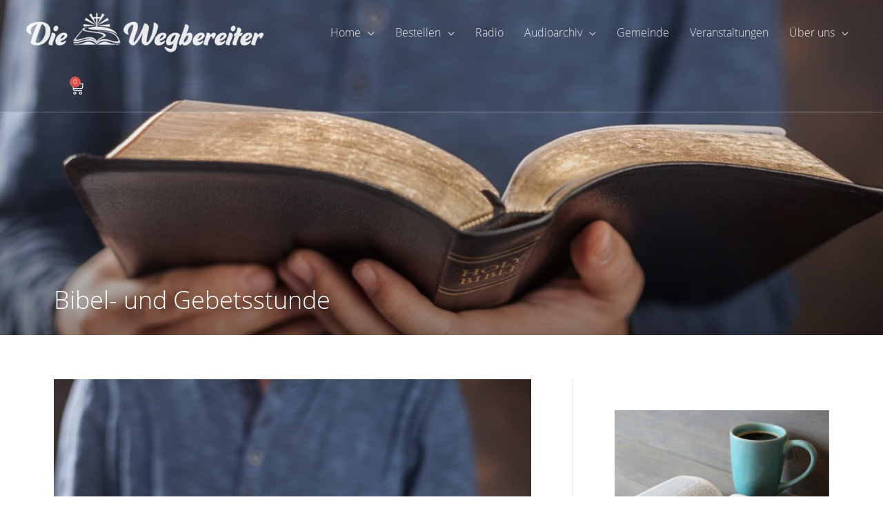

--- FILE ---
content_type: text/css
request_url: https://missionsdienst-wegbereiter.de/wp-content/uploads/elementor/css/post-7152.css?ver=1768476127
body_size: 464
content:
.elementor-7152 .elementor-element.elementor-element-cd5b4d5:not(.elementor-motion-effects-element-type-background), .elementor-7152 .elementor-element.elementor-element-cd5b4d5 > .elementor-motion-effects-container > .elementor-motion-effects-layer{background-image:url("https://missionsdienst-wegbereiter.de/wp-content/uploads/2020/04/handwriting-1362879_1920.jpg");background-size:cover;}.elementor-7152 .elementor-element.elementor-element-cd5b4d5{transition:background 0.3s, border 0.3s, border-radius 0.3s, box-shadow 0.3s;}.elementor-7152 .elementor-element.elementor-element-cd5b4d5 > .elementor-background-overlay{transition:background 0.3s, border-radius 0.3s, opacity 0.3s;}.elementor-7152 .elementor-element.elementor-element-eb9a923:not(.elementor-motion-effects-element-type-background) > .elementor-widget-wrap, .elementor-7152 .elementor-element.elementor-element-eb9a923 > .elementor-widget-wrap > .elementor-motion-effects-container > .elementor-motion-effects-layer{background-color:#FFFFFFE6;}.elementor-bc-flex-widget .elementor-7152 .elementor-element.elementor-element-eb9a923.elementor-column .elementor-widget-wrap{align-items:center;}.elementor-7152 .elementor-element.elementor-element-eb9a923.elementor-column.elementor-element[data-element_type="column"] > .elementor-widget-wrap.elementor-element-populated{align-content:center;align-items:center;}.elementor-7152 .elementor-element.elementor-element-eb9a923 > .elementor-element-populated{transition:background 0.3s, border 0.3s, border-radius 0.3s, box-shadow 0.3s;padding:40px 40px 40px 40px;}.elementor-7152 .elementor-element.elementor-element-eb9a923 > .elementor-element-populated > .elementor-background-overlay{transition:background 0.3s, border-radius 0.3s, opacity 0.3s;}.elementor-7152 .elementor-element.elementor-element-d086df2{font-size:17px;}#elementor-popup-modal-7152 .dialog-widget-content{animation-duration:1.2s;box-shadow:2px 8px 23px 3px rgba(0,0,0,0.2);}#elementor-popup-modal-7152{background-color:rgba(0,0,0,.8);justify-content:center;align-items:center;pointer-events:all;}#elementor-popup-modal-7152 .dialog-message{width:640px;height:auto;}#elementor-popup-modal-7152 .dialog-close-button{display:flex;}@media(min-width:768px){.elementor-7152 .elementor-element.elementor-element-3af0217{width:59.844%;}.elementor-7152 .elementor-element.elementor-element-eb9a923{width:40.08%;}}

--- FILE ---
content_type: text/css
request_url: https://missionsdienst-wegbereiter.de/wp-content/uploads/elementor/css/post-6117.css?ver=1768476205
body_size: 264
content:
.elementor-6117 .elementor-element.elementor-element-07b7e25 > .elementor-container{max-width:500px;}.elementor-6117 .elementor-element.elementor-element-b4ef272 > .elementor-widget-container{padding:0px 0px 0px 3px;}.elementor-6117 .elementor-element.elementor-element-b4ef272 .elementor-icon-list-items:not(.elementor-inline-items) .elementor-icon-list-item:not(:last-child){padding-block-end:calc(6px/2);}.elementor-6117 .elementor-element.elementor-element-b4ef272 .elementor-icon-list-items:not(.elementor-inline-items) .elementor-icon-list-item:not(:first-child){margin-block-start:calc(6px/2);}.elementor-6117 .elementor-element.elementor-element-b4ef272 .elementor-icon-list-items.elementor-inline-items .elementor-icon-list-item{margin-inline:calc(6px/2);}.elementor-6117 .elementor-element.elementor-element-b4ef272 .elementor-icon-list-items.elementor-inline-items{margin-inline:calc(-6px/2);}.elementor-6117 .elementor-element.elementor-element-b4ef272 .elementor-icon-list-items.elementor-inline-items .elementor-icon-list-item:after{inset-inline-end:calc(-6px/2);}.elementor-6117 .elementor-element.elementor-element-b4ef272 .elementor-icon-list-item:not(:last-child):after{content:"";border-color:#ddd;}.elementor-6117 .elementor-element.elementor-element-b4ef272 .elementor-icon-list-items:not(.elementor-inline-items) .elementor-icon-list-item:not(:last-child):after{border-block-start-style:solid;border-block-start-width:1px;}.elementor-6117 .elementor-element.elementor-element-b4ef272 .elementor-icon-list-items.elementor-inline-items .elementor-icon-list-item:not(:last-child):after{border-inline-start-style:solid;}.elementor-6117 .elementor-element.elementor-element-b4ef272 .elementor-inline-items .elementor-icon-list-item:not(:last-child):after{border-inline-start-width:1px;}.elementor-6117 .elementor-element.elementor-element-b4ef272 .elementor-icon-list-icon i{transition:color 0.3s;}.elementor-6117 .elementor-element.elementor-element-b4ef272 .elementor-icon-list-icon svg{transition:fill 0.3s;}.elementor-6117 .elementor-element.elementor-element-b4ef272{--e-icon-list-icon-size:20px;--icon-vertical-offset:0px;}.elementor-6117 .elementor-element.elementor-element-b4ef272 .elementor-icon-list-icon{padding-inline-end:5px;}.elementor-6117 .elementor-element.elementor-element-b4ef272 .elementor-icon-list-text{transition:color 0.3s;}